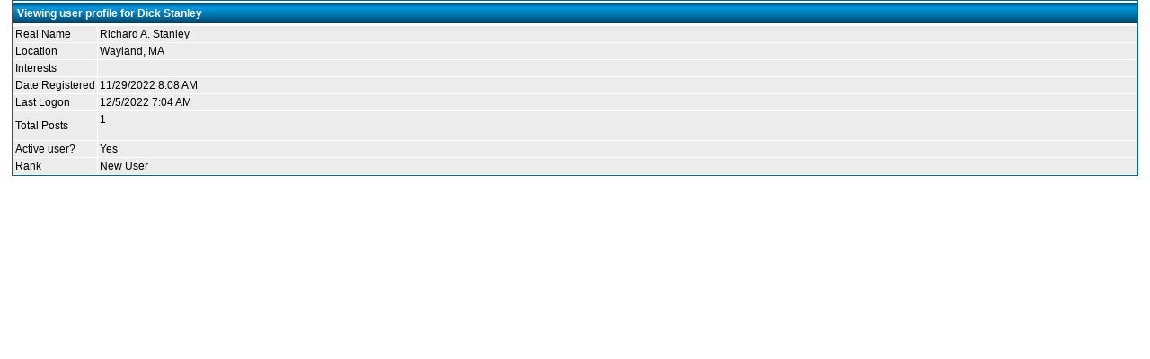

--- FILE ---
content_type: text/html
request_url: https://www.omnitrader.com/currentclients/proforum/edit-profile.asp?action=view&viewusername=135683
body_size: 1913
content:


<!-- ****************************************** START OF OT PRO FORUM CODE ****************************************** -->



<!-- ****************************************** END OF OT PRO FORUM CODE ******************************************** -->



<!DOCTYPE html PUBLIC "-//W3C//DTD HTML 4.01 Transitional//EN">
<html>
<head>
<meta http-equiv="Content-Type" content="text/html;  charset=windows-1252"> 
<title>OmniTrader Professional Forum : User Profile</title>
<LINK REL="STYLESHEET" HREF="schemes/retrieve-scheme.asp?schemeid=0">
</head>
<BODY >


  <table class="bbstable" cellspacing="1" align="center" width="98%">
  <tr><td colspan="2" class="messagecellheader">Viewing user profile for Dick Stanley</td></tr>
  <tr><td class="messagecellbody" nowrap>Real Name</td>
    <td class="messagecellbody" width="100%">Richard A. Stanley&nbsp;</td></tr>
  
  <tr><td class="messagecellbody" nowrap>Location</td>
    <td class="messagecellbody" width="100%"> Wayland, MA&nbsp;</td></tr>  
  <tr><td class="messagecellbody2" nowrap>Interests</td>
    <td class="messagecellbody2" width="100%">&nbsp;</td></tr>
  <tr><td class="messagecellbody" nowrap> Date Registered </td>
    <td class="messagecellbody" width="100%">11/29/2022  8:08 AM&nbsp;</td></tr>
  <tr><td class="messagecellbody2" nowrap>Last Logon</td>
    <td class="messagecellbody2" width="100%">12/5/2022  7:04 AM&nbsp;</td></tr>
  <tr><td class="messagecellbody" nowrap>Total Posts</td>
    <td class="messagecellbody" width="100%">1<br><br></td></tr>
  <tr><td class="messagecellbody2" nowrap>Active user?</td>
    <td class="messagecellbody2" width="100%">
Yes</td></tr>
<tr><td class="messagecellbody">Rank</td><td class="messagecellbody">New User</td></tr>     
</table>
<table width="98%" cellspacing="1">
  <tr>
  <td>

</td>
<td align="right">

</td>
</table>

</form>
</body>

--- FILE ---
content_type: text/css
request_url: https://www.omnitrader.com/currentclients/proforum/schemes/retrieve-scheme.asp?schemeid=0
body_size: 4390
content:
/* Major components */

body
{ 
    margin:0px; 
    font-size: 12px; 
    color: #000000; 
    padding:0px;
	background-color: #FFFFFF; 
	font-family: Tahoma, Verdana, Geneva, Arial, sans-serif;
}
TABLE 
{ 
empty-cells: show;
}
.bbstable
{
background-color: #FFFFFF; 
border: 1px #006699 solid; 
}

td
{
    font-size: 12px; 
    color: #000000;
}
.messagecellbody 
{ 
    font-size: 12px; 
    color: #000000; 
    background-color: #ECECEC;
    padding:2px;
}
.messagecellbody2 
{  
    font-size: 12px; 
    color: #000000; 
    background-color: #ECECEC; 
    padding:2px
}
.messagecellheader
{
	background-position:  left bottom; font-size: 12px; font-weight: bold;
	color: #FFFFFF; 
	background-color: #FFFFFF; 
	background-image:url('https://www.omnitrader.com/currentclients/proforum/images/messagecellheader-background_blue.gif'); background-repeat:repeat-x; height:26;
	padding: 4px;
}
.messagecellheader2
{
	font-size: 10px; font-weight: bold;
	color: #000000; 
	background-color: #D0D7DD; 
}
.messagecellspacer
{
	background-color: #D0D7DD; color: #D0D7DD; height: 5; font-size: 5px;
}
.smalltext
{
	font-size: 10px;
}


/* MAIN HYPERLINKS */

a
{
	color: #333399;
}
A:hover
{
    COLOR: #ff0000;
}
a:visited.threadlink
{
    COLOR: #333399;
}
a:hover.threadlink
{
    COLOR: #ff0000;
}
.headerlink2
{color: #808080; text-decoration: none}
.headerlink
{color: #FFFFFF; text-decoration: none}


:hover.headerlink 
{color: red}



/* Headers (not used too often) */ 

.header6     
{
	font-size: 12px;
	font-weight: bold;
}
.header5
{
    FONT-WEIGHT: bold;
    FONT-SIZE: 14px;
}
.header4
{
    FONT-WEIGHT: bold;
    FONT-SIZE: 16px;
    TEXT-DECORATION: underline
}
.error
{
    FONT-WEIGHT: bold;
    COLOR: #FF0000;
}
.quotation
{ 
	font-size: 11px; 
	color: #000000; 
	margin-left: 20px; 
	margin-right: 10px; 
	padding: 2px; 
	BORDER-LEFT: 1px solid;
}


/* next thread / previous thread */

.threadbox
{ 
 	background-color: #FFFFFF;
	background-image:url('https://www.omnitrader.com/currentclients/proforum/images/messagecellheader-background_blue.gif'); background-repeat:repeat-x; height:20;
 	font-size: 10px;
 	font-weight: bold; 
 	color:#FFFFFF; 
 	padding: 3px;
 	border: 1px solid #000000;
}
.threadboxlink
{
    color: #FFFFFF;
    text-decoration: none;
}
:hover.threadboxlink
{
    color: #FF0000;
    text-decoration: none;
}



/* Header items */
.headerbar
{ 
    font-size: 12px; 
    color: #111111; 
    background-color: #FFFFFF;
}
.navbar
{
 border:1px groove #000000; BACKGROUND-COLOR: #FFFFFF;
 FONT-SIZE: 13px;
 FONT-WEIGHT: bold; color:#FFFFFF; padding-left:4; padding-right:4; padding-top:1; padding-bottom:1;
 background-image:url('https://www.omnitrader.com/currentclients/proforum/images/navbar-background_blue.gif'); background-repeat:repeat-x
}
.headercontrolbox
{
	font-size: 12px; 
	color: #000000; 
	background-color: #D0D0E0; 
	border: 1px solid #000000;
	padding: 2px;
}
.headerbarlink
{
	color: #005CB9;
	font-decoration: none;
	font-size: 11px;
}
.homelink
{
	color: #005CB9;
	font-decoration: none;
	font-size: 18px;
	text-decoration: none;
    FONT-WEIGHT: bold;	
}
   

/* footer items */
.footerbar
{ 
    font-size: 12px; 
    color: #000000; 
    background-color: #ECECEC
    
}
/* FORMS */
.bbsbutton
{
 border:1px outset #C0C0C0; FONT-SIZE: 10px; color:#000000; background-color:#FFFFFF
}

.bbstextbox
{
 FONT-SIZE: 12px; background-position: left top; background-image:url('https://www.omnitrader.com/currentclients/proforum/images/cell-background.gif'); background-repeat:no-repeat; background-attachment:fixed
}

.bbseditbox
{
 FONT-SIZE: 12px; background-position: left top; background-image:url('https://www.omnitrader.com/currentclients/proforum/images/cell-background.gif'); background-repeat:no-repeat; background-attachment:fixed
}

.bbscheckbox
{
 FONT-SIZE: 12px;
}

.bbsradiobox
{
 FONT-SIZE: 12px;
}

.bbsdropdownbox
{
 FONT-SIZE: 11px;
}


/* LEFTOVERS */
.adminname   
{ color: #FF0000 }
.moderatorname 
{ color: #FF9966 }
.registeredname 
{ color: #999966 }
.notregisteredname 
{ color: #660033 }